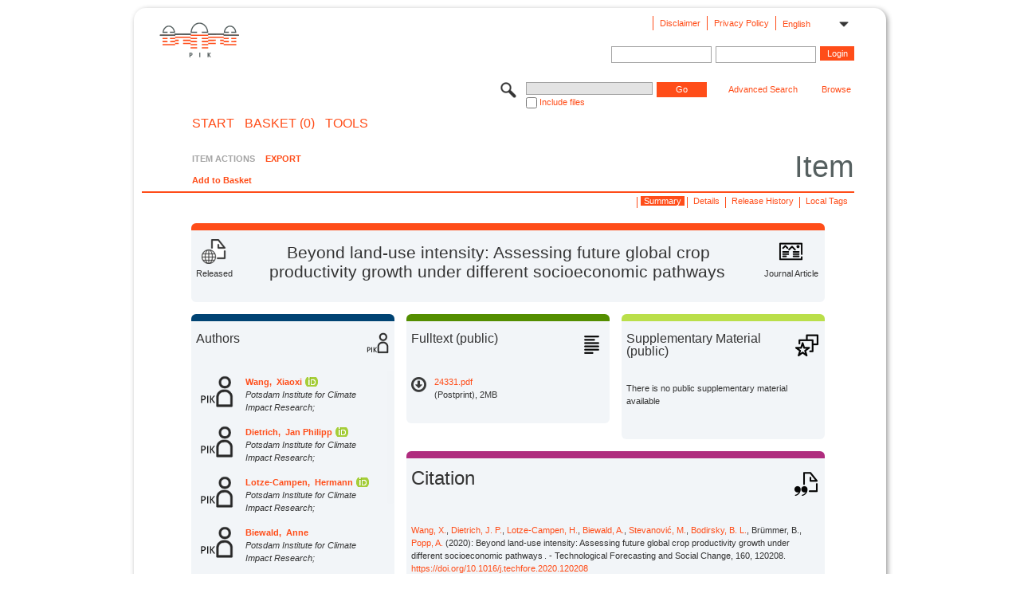

--- FILE ---
content_type: text/html;charset=UTF-8
request_url: https://publications.pik-potsdam.de/pubman/faces/ViewItemOverviewPage.jsp?itemId=item_24331
body_size: 48969
content:
<!DOCTYPE html>
<html xmlns="http://www.w3.org/1999/xhtml"><head id="j_idt2"><link type="text/css" rel="stylesheet" href="/pubman/faces/javax.faces.resource/theme.css?ln=primefaces-aristo" /><link type="text/css" rel="stylesheet" href="/pubman/faces/javax.faces.resource/font-awesome-4.7.0/css/font-awesome.min.css" /><link type="text/css" rel="stylesheet" href="/pubman/faces/javax.faces.resource/commonJavaScript/jquery/css/jquery-ui-1.10.4.min.css" /><script type="text/javascript" src="/pubman/faces/javax.faces.resource/jsf.js?ln=javax.faces"></script><script type="text/javascript">if(window.PrimeFaces){PrimeFaces.settings.locale='en_EN';}</script>
    <title>Beyond land-use intensity: Assessing future global crop productivity growth under different socioeconomic pathways 
 :: PIKpublic
    </title>
	<meta http-equiv="Content-Type" content="text/html; charset=utf-8" />
	<meta http-equiv="pragma" content="no-cache" />
	<meta http-equiv="cache-control" content="no-cache" />
	<meta http-equiv="expires" content="0" />
	<link href="/pubman/resources/cssFramework/main.css" type="text/css" rel="stylesheet" /><link href="/pubman/resources/cssFramework/themes/skin_PIK/styles/theme.css" type="text/css" rel="stylesheet"/><link rel="shortcut icon" type="image/png" href="/pubman/faces/javax.faces.resources/pubman_favicon_32_32.png"/>
	
	<style type="text/css">
		.headerLogo {background-image: none; height:4em; padding-top:2.5em}
	</style>
	<style type="text/css">
		.fa { line-height: inherit; margin-right: 0.454545em; color: #004465;}
	</style>
	
	<script type="text/javascript">var cookieVersion = "1.0";</script>
	
	<link rel="search" type="application/opensearchdescription+xml" title="Search for publications within PIKpublic production" href="https://publications.pik-potsdam.de/pubman/faces/search/OpenSearch.jsp" /><script type="text/javascript" src="/pubman/faces/javax.faces.resource/jquery/jquery.js?ln=primefaces&amp;v=6.0"></script><script type="text/javascript" src="/pubman/faces/javax.faces.resource/scripts.js"></script><script type="text/javascript" src="/pubman/faces/javax.faces.resource/commonJavaScript/eSciDoc_javascript.js"></script><script type="text/javascript" src="/pubman/faces/javax.faces.resource/commonJavaScript/componentJavaScript/eSciDoc_ext_paginator.js"></script><script type="text/javascript" src="/pubman/faces/javax.faces.resource/commonJavaScript/componentJavaScript/eSciDoc_selectbox.js"></script><script type="text/javascript" src="/pubman/faces/javax.faces.resource/commonJavaScript/componentJavaScript/eSciDoc_item_list.js"></script><script type="text/javascript" src="/pubman/faces/javax.faces.resource/commonJavaScript/componentJavaScript/eSciDoc_full_item.js"></script><script type="text/javascript" src="/pubman/faces/javax.faces.resource/commonJavaScript/componentJavaScript/eSciDoc_single_elements.js"></script><script type="text/javascript" src="/pubman/faces/javax.faces.resource/commonJavaScript/componentJavaScript/breadcrump.js"></script>
	
	<link href="/cone/js/jquery.suggest.css" rel="stylesheet" type="text/css" />
    <link rel="unapi-server" type="application/xml" title="unAPI" href="https://publications.pik-potsdam.de/rest/unapi" />
<meta xmlns="http://www.w3.org/1999/xhtml" name="citation_publication_date"
      content="2020" />
<meta xmlns="http://www.w3.org/1999/xhtml" name="citation_author"
      content="Wang, Xiaoxi" />
<meta xmlns="http://www.w3.org/1999/xhtml" name="citation_author_institution"
      content="Potsdam Institute for Climate Impact Research" />
<meta xmlns="http://www.w3.org/1999/xhtml" name="citation_author"
      content="Dietrich, Jan Philipp" />
<meta xmlns="http://www.w3.org/1999/xhtml" name="citation_author_institution"
      content="Potsdam Institute for Climate Impact Research" />
<meta xmlns="http://www.w3.org/1999/xhtml" name="citation_author"
      content="Lotze-Campen, Hermann" />
<meta xmlns="http://www.w3.org/1999/xhtml" name="citation_author_institution"
      content="Potsdam Institute for Climate Impact Research" />
<meta xmlns="http://www.w3.org/1999/xhtml" name="citation_author"
      content="Biewald, Anne" />
<meta xmlns="http://www.w3.org/1999/xhtml" name="citation_author_institution"
      content="Potsdam Institute for Climate Impact Research" />
<meta xmlns="http://www.w3.org/1999/xhtml" name="citation_author"
      content="Stevanović, Miodrag" />
<meta xmlns="http://www.w3.org/1999/xhtml" name="citation_author_institution"
      content="Potsdam Institute for Climate Impact Research" />
<meta xmlns="http://www.w3.org/1999/xhtml" name="citation_author"
      content="Bodirsky, Benjamin Leon" />
<meta xmlns="http://www.w3.org/1999/xhtml" name="citation_author_institution"
      content="Potsdam Institute for Climate Impact Research" />
<meta xmlns="http://www.w3.org/1999/xhtml" name="citation_author"
      content="Brümmer, Bernhard" />
<meta xmlns="http://www.w3.org/1999/xhtml" name="citation_author_institution"
      content="External Organizations" />
<meta xmlns="http://www.w3.org/1999/xhtml" name="citation_author"
      content="Popp, Alexander" />
<meta xmlns="http://www.w3.org/1999/xhtml" name="citation_author_institution"
      content="Potsdam Institute for Climate Impact Research" />
<meta xmlns="http://www.w3.org/1999/xhtml" name="citation_title"
      content="Beyond land-use intensity: Assessing future global crop productivity growth &#xA;under different socioeconomic pathways " />
<meta xmlns="http://www.w3.org/1999/xhtml" name="citation_doi"
      content="10.1016/j.techfore.2020.120208" />
<meta xmlns="http://www.w3.org/1999/xhtml" name="citation_journal_title"
      content="Technological Forecasting and Social Change" />
<meta xmlns="http://www.w3.org/1999/xhtml" name="citation_volume" content="160" />
<meta xmlns="http://www.w3.org/1999/xhtml" name="citation_issn" content="0040-1625" />
<meta xmlns="http://www.w3.org/1999/xhtml" name="citation_pdf_url"
      content="https://publications.pik-potsdam.de/pubman/item/item_24331_17/component/file_27222/24331.pdf" />
<meta xmlns="http://www.w3.org/1999/xhtml" name="DC.issued" content="2020" />
<meta xmlns="http://www.w3.org/1999/xhtml" name="DC.creator" content="Wang, Xiaoxi" />
<meta xmlns="http://www.w3.org/1999/xhtml" name="DC.creator"
      content="Dietrich, Jan Philipp" />
<meta xmlns="http://www.w3.org/1999/xhtml" name="DC.creator"
      content="Lotze-Campen, Hermann" />
<meta xmlns="http://www.w3.org/1999/xhtml" name="DC.creator" content="Biewald, Anne" />
<meta xmlns="http://www.w3.org/1999/xhtml" name="DC.creator"
      content="Stevanović, Miodrag" />
<meta xmlns="http://www.w3.org/1999/xhtml" name="DC.creator"
      content="Bodirsky, Benjamin Leon" />
<meta xmlns="http://www.w3.org/1999/xhtml" name="DC.creator"
      content="Brümmer, Bernhard" />
<meta xmlns="http://www.w3.org/1999/xhtml" name="DC.creator" content="Popp, Alexander" />
<meta xmlns="http://www.w3.org/1999/xhtml" name="DC.title"
      content="Beyond land-use intensity: Assessing future global crop productivity growth &#xA;under different socioeconomic pathways " />
<meta xmlns="http://www.w3.org/1999/xhtml" name="DC.identifier"
      content="https://doi.org/10.1016/j.techfore.2020.120208" />
<meta xmlns="http://www.w3.org/1999/xhtml" name="DC.relation.ispartof"
      content="Technological Forecasting and Social Change" />
<meta xmlns="http://www.w3.org/1999/xhtml" name="DC.citation.volume" content="160" />
<meta xmlns="http://www.w3.org/1999/xhtml" name="DC.identifier"
      content="urn:ISSN:0040-1625" />
<meta xmlns="http://www.w3.org/1999/xhtml" name="DC.identifier"
      content="https://publications.pik-potsdam.de/pubman/item/item_24331_17/component/file_27222/24331.pdf" />
    <meta name="description" content="Author: Wang, Xiaoxi et al.; Genre: Journal Article; Finally published : 2020; Open Access; Title: Beyond land-use intensity: Assessing future global crop productivity growth under different socioeconomic pathways &lt;br/&gt;" /><script type="text/javascript" src="/pubman/faces/javax.faces.resource/commonJavaScript/jquery/jquery-ui-1.10.4.min.js"></script>
	<!-- ACHTUNG: Mit untenstehenden Bibliotheken funktioniert der nanoScroller nicht !!!
	              Daher kann auch eSciDoc_full_item.js nicht auf die neue Syntax umgestellt werden!!!
	&lt;h:outputScript name="commonJavaScript/jquery/jquery-3.6.0.js" /&gt;
	&lt;h:outputScript name="commonJavaScript/jquery/jquery-migrate-3.3.2.js" /&gt;
	  -->
    <script src="/cone/js/jquery.suggest.js"></script><script type="text/javascript" src="/pubman/faces/javax.faces.resource/commonJavaScript/componentJavaScript/autoSuggestFunctions.js"></script>
    <style type="text/css">
        .dialogNoTitleBar .ui-dialog-titlebar {
            display: none;
        }

        .ui-dialog {
            background: #eee
        }
    </style>
    <script type="text/javascript">
        var currentDialog;
        var text = 'By continuing with the next step you authorize the Max Planck Digital Library to register a DataCite DOI (Digital Object Identifier) for this MPG.PuRe record. The DOI registration cannot be undone, therefore please use this function with care and only if you are aware of the consequences.<br/><br/>In particular you confirm with a DOI registration the scientific quality of the content and the fact that there has not been assigned any DOI to the publication before by the MPG or any other institution. Further details on this requirements can be found <a href="http://doi.mpdl.mpg.de/faq/#req" target="_new">here</a>.<br/><br/>You also agree that the MPG.PuRe URL and bibliographic metadata will be transferred to the German National Library of Science and Technology (TIB) in order to register the DOI name.';

        function showDialog() {
            currentDialog = $("<p>" + text + "</p>").dialog({
                dialogClass: "dialogNoTitleBar",
                modal: true,
                width: "auto",
                resizable: false,
                draggable: false,
                width: 500,
                buttons: [{
                        text: "Cancel",
                        click: function() {
                            $(this).dialog("close");
                        }
                    },
                    {
                        text: "create DOI",
                        click: function() {
                            $(".hiddenLnkExecuteAddDoi").click();
                            $(this).dialog("close");
                        }
                    }
                ],
                close: function(event, ui) {
                    $(this).dialog("destroy");
                }
            });
        }
    </script></head>

<body lang="en">
        <!-- The unAPI Identifier for this item --><abbr class='unapi-id' title='item_24331_17'></abbr>
        <div class="full wrapper"><input id="offset" type="hidden" name="offset" />
		<div class="full_area0 header clear">
			<!-- begin: header section (including meta menu, logo, searchMenu and main menu)-->
			<!-- import meta menu here --><div id="Header:metaMenuSkipLinkAnchor" class="full_area0 metaMenu">
		<!-- meta Menu starts here -->
<form id="Header:j_idt42" name="Header:j_idt42" method="post" action="/pubman/faces/ViewItemOverviewPage.jsp" enctype="application/x-www-form-urlencoded">
<input type="hidden" name="Header:j_idt42" value="Header:j_idt42" />
<span class="seperator"></span>
				<div class="medium_area0 endline selectContainer">
					<div class="medium_area0">
						<span class="medium_area0 selectionBox">English</span>
						<div class="min_imgArea selectboxIcon"> </div>
					</div><select id="Header:j_idt42:selSelectLocale" name="Header:j_idt42:selSelectLocale" class="medium_area0" size="1" title="Choose language." onchange="submit();">	<option value="en" selected="selected">English</option>
	<option value="de">Deutsch</option>
	<option value="ja">日本語</option>
</select>
				</div><span class="seperator"></span>

				<!-- Guide -->

				<!-- Privacy Policy --><a id="Header:j_idt42:lnkPrivacyPolicy" href="#" title="Privacy Policy" onclick="jsf.util.chain(this,event,'loadBlog(\'https://www.pik-potsdam.de/de/datenschutz\');return false','mojarra.jsfcljs(document.getElementById(\'Header:j_idt42\'),{\'Header:j_idt42:lnkPrivacyPolicy\':\'Header:j_idt42:lnkPrivacyPolicy\'},\'\')');return false" class="free_area0_p8 endline">Privacy Policy</a><span class="seperator"></span>

				<!-- Policy --><a id="Header:j_idt42:lnkPolicy" href="#" title="Policy&amp;Disclaimer." onclick="jsf.util.chain(this,event,'loadBlog(\'https://www.pik-potsdam.de/de/impressum\');return false','mojarra.jsfcljs(document.getElementById(\'Header:j_idt42\'),{\'Header:j_idt42:lnkPolicy\':\'Header:j_idt42:lnkPolicy\'},\'\')');return false" class="free_area0_p8 endline">Disclaimer</a><span class="seperator"></span>

				<!-- CurrentIp -->

				<!-- LogIn, LogOut --><div id="Header:j_idt42:login" style="clear:right; margin-top:0.37em"><span class="seperator"></span><input id="Header:j_idt42:lnkLogin" type="submit" name="Header:j_idt42:lnkLogin" value="Login" class="activeButton quickSearchBtn free_area0_p8 endline" /><input id="Header:j_idt42:inputUsername" type="text" name="Header:j_idt42:inputUsername" class="large_txtInput" />
					<!--
					&lt;p:watermark for="inputUsername" value="username"
						rendered="true" /&gt;
					--><span class="seperator"></span><input id="Header:j_idt42:inputSecretPassword" type="password" name="Header:j_idt42:inputSecretPassword" value="" class="large_txtInput" />
					<!--
					&lt;p:watermark for="inputSecretPassword" value="password"
						rendered="true" /&gt;
					--></div>

			<!-- meta Menu ends here --><input type="hidden" name="javax.faces.ViewState" id="j_id1:javax.faces.ViewState:0" value="G5e9/lQ2cHTUS9EkdZ7H399AsrVQGTbY81f1aPR5Bg1z3b6IJ2VjDcmT+E0YXSlDeoeRczjHeVNXAuy6IZ3qsB6GIHtfQvzdNKZGRsdWQwBgbg1XZz3X0CChKAzXKZfiFkMR+9IADUKLTQo8a0682yNnOPqIQkGwjGY24FcXcpPN1EL9+VvXbi/Ss5l6PtWElGDbKOeA3pnHmw+vOofrvVtzvixpWGnh6QGSh+3zzWcjYuQ6rPDB+YzKAOnPuGpVTM0eBWCJIASiqVrmwby/8mK7gvq+9fZwwPOM+qsiYCsn0NYYo5yairrYERYRSLlG2mLFnHZtaYtk0XxcG7wNc+QtxDBOSYK55roNoisKQQSLjsUWLxcCJIIu7UY7Yg/EcuxlrQAjwb8IY/[base64]/xDH4kQ5gISoGvGI7X5UR7K3VD7uaAXVHqSvYod2kDRj/vatTwErr3W5HoxC2UchkS511JvSq06rfhhRk5vqUC+MWRkmx097USBZLYwTlVw0kdYi6DAlQTTG7N/qyoX79sd7KOu5B/WmHdYGyir6HhA8W52K4sp21RxUrnEPRF9hcks8gQ0jBa4n7IcCiNQF4EiGTEJl5LcL4LSXZ5b5/ZARr8IytaPi2j1T13wgQK/WOApwcUsXSZttCcjLEHkXq4PzBOdE9TfD088gDdgZar9QGakAVERpWS5s+Z4cwnt+j44xUAGCtrVL1Nc7/LKMctXPXj2CiU+NKmdBCGa2VP+2qpFO1qJyOSfacR+oTqmNc4SPGatBsLDCFKQwDikbK3ELokogzI5PrCljMprUEsMYy8vphGQ43arr3QjmP3Uu189ex7Izlk21/XxjeC+/J56c8Kph3Igbj1JYkPGS2YgA7p5U57o/Hoz8Z/oBWtLHTbVAR5+wb50uHeoDCk71TMKpDQYx7UiLNpPKPhxtY4DzerIFKrLwJz61u/XdCFA7WzbUn/ChcvtvV40jUYk8k3bTffghTCrCzXapoZ7lBPbmJ2jYDlwsYQNNVSQTYrEEwuQWw9XlWqLe7yY890GKCh97B3eju8Z69lmF/9fqov39BsmfoiWVbavQC93bn3wXO1ebrp7O8JKcdryDPuGcYqaItPebVSOeuDZpjsc/J3xYX+3hf1VwV2/e1dOEAOY/aizhLLZ6XbrPXsrIloz3oIVbO3adc0OYwI5DtEj3I9bpYp3hMaYh8jRRSL/HGsHCFaHhAGGclyoDEdTaecJFv/arSZZPU5jUy64PGiV776SJcEwiiDXH/erZeG/4ZHJ/4nCPk2OOsXoAf55KHxta6/0lOALBYEpTjilOpOAr7Gr0hPHqfFmm7m0YAA4p3wg7Zr8HyJV3Yw+PFie1qekScx0XXzq5j0yb8tDbPb+rN8hifW59AAdNkkQdww6sNuwbwDhaCqMy7GGcF304vOX1nJWsmByDazPGzbSwQpK68ONXLv0T95O7zd0tlOlb2O5Oh/ZKqeQ4QZL7EOQc9+g/6KAIfMHuCUXJqza/W/foEzg4jTb2hVy+reYx1pUj5BqLkpgk3l20bzOB3DZoUflzqRsBqAwcY+7HJM32RQefdfW+jRy/3q51+xgLIc1Dl8IXcFtyxrQPbJIKt7NBIKKiZGKDnHW0tUQ97pd2O5QGwXnIqDKcUCssRy2Bp46Pur7GNSZIvL0zr4lV9miDgc=" autocomplete="off" />
</form></div>
			<div class="full_area0 LogoNSearch"><a id="Header:lnkStartPage" name="Header:lnkStartPage" href="/pubman/faces/HomePage.jsp" title="Go to PubMan Startpage."><img src="/pubman/resources/images/pik.svg" style="border:none;" class="tiny_marginLExcl headerLogo" /><span class="tiny_marginLExcl xDouble_area0 themePark "></span></a>
			<!-- import search here-->
	
	<div id="searchMenuSkipLinkAnchor" class="free_area0 searchMenu">
<form id="Header:j_idt75" name="Header:j_idt75" method="post" action="/pubman/faces/ViewItemOverviewPage.jsp" enctype="application/x-www-form-urlencoded">
<input type="hidden" name="Header:j_idt75" value="Header:j_idt75" />

			<span class="std_imgArea quickSearchIcon"> </span>
			<span class="xLarge_area0 quickSearchMenu"><input id="Header:j_idt75:quickSearchString" type="text" name="Header:j_idt75:quickSearchString" class="xLarge_txtInput quickSearchTextInput" title="The database is still under construction - please search for persons only by their family name." /><span class="xLarge_checkbox quickSearchCheckBoxMenu"><input id="Header:j_idt75:quickSearchCheckBox" type="checkbox" name="Header:j_idt75:quickSearchCheckBox" /><label for="Header:j_idt75:quickSearchCheckBox">Include files</label></span>
			</span><input id="Header:j_idt75:btnQuickSearchStart" type="submit" name="Header:j_idt75:btnQuickSearchStart" value="Go" title="Start Search." class="small_txtBtn activeButton quickSearchBtn" />
			<span class="free_area0"><a id="Header:j_idt75:lnkAdvancedSearch" name="Header:j_idt75:lnkAdvancedSearch" href="/pubman/faces/AdvancedSearchPage.jsp" title="Extended search capabilities for released items" class="free_area0_p3 advancedSearchMenu tiny_marginLExcl">Advanced Search</a><a id="Header:j_idt75:lnkBrowseBy" href="#" title="Browse by organizations and further categories" onclick="mojarra.jsfcljs(document.getElementById('Header:j_idt75'),{'Header:j_idt75:lnkBrowseBy':'Header:j_idt75:lnkBrowseBy'},'');return false" class="free_area0_p3 organisationSearchMenu tiny_marginLExcl endline">Browse</a>
			</span><input type="hidden" name="javax.faces.ViewState" id="j_id1:javax.faces.ViewState:1" value="BS322ZdFoeGNxt0bn07jyTwiKT6QaPlrFWKla6IChs8nWEGQ4EXc3bfp2ba7mpbePDyNA2VfNkZnHrhix3O5rTRo8QCjBomrCpQ7uVa02LIeyfIse2pD6MjgZbKYPj+IKu/BL/i83FyLcw+EBPTG7Xofz1dYWpc3BhdJWlCcnJYkZWl9FOuTHM7eCqOQE//QqYA0aHan2XnHaplrvTN5E/9AE+Id7dgs0HVc36Jw3jucKNndBOPY/p1aIJ2PevZ4CgYeM8lTr9QUxWLJjI0Xzkg9LZ/LqZKWEWOljGgHCbGb7ZS7w2GhSm94U+KUu44a7e27cFwtSMN03YkFfNka/RgxIfL8gxTmEHcUdAa2rg/FAVWJakkiLu94a2DTkiSF+VO20kuSfa24mzUQj+lM9tUWzq+4Aj7U85MP0G1ugGJweBs5tgs4IVBiUJFoIJf/YoGK9HDV5yMCdHdUdeReVe+wGVQK9CGCH0u3mjhKdM8GtGhh25oI+jJdxE2SYWPG7Ey5MLou6hbcX/nksE9i+AykhwEbG00i9jP9PkTWsak/RBmGzOFzht0PtuY5kINTMRWU2aWeo+/pxkDM+5eWFHHDcUKqs25FbKJzfIabyVnTrUbKzE7P5IahKqc3Pf9C9noLkgeIaDi2ttqfEwuSgOedGK/j2ee2Xr5zwK+yUtYwR/eDLBeOGsFRGEbls+0lVWJaQOqHjYnbZqLvjeiRa8XelScms4brS9v4FwmXViJtVm8v5ggdeEAgeOUzJqJ3Bs0r1YSlAdGMUa7hFdFktPPIuKfeIOsnWXBoNSW1r9ECfFwteYsdj4tvoDhxgNQ2kuUJ/i5jDGP1uYM3tjq1lBI3W3vIAFyoa9KAQ+qKNUl4dbxeW8Lg5/WcvbRiBXAMA9o9pLY0AUPMOaCuK6roz3/c2cNj6CiMf02zVxws8mKS7Q9M3ZqvrBCbZLWPV0tk6vPTSvweWNR0FrwMWMKbYdeu1TDkNo7JHnlgxQwOLCTsGQjMoj5rEHM0YY+2B0zZd5NXbkxRVkySYwryed9Z7osnGGXMPQFTiugv/lc4ue2R++7/puYhQqgNvUADm6k7Kf7pQhzaNa8jWYgWwsDfj7pPhnczApPqsIYC4hHOJvyafp5rf6q/qLGbkV6PpLfqiUKsPMpnTSqB01xm4duQtpSUeA9ImsER7SZMPlxzT5Fo1GFKrG+nxg9cmYUsDy2aczqfpDNL/kbABV1QF693VtuqgAg+KTq5JQRzotFPD68olYBEaI9oSu27rZUKUkeiHX1YFehPY/ZyLd7qnu5Heo+AzP8weBWSES8vt+uo++emjj/nWboVe6Ca9FGfmdydQvWpNEHkg9H6ODp34+xR5zmozVvQjH46Nl5U3Hyv6yOZMLxG+9OcpMj0bakviUX+zi0qvpYkO9hoeLL377uu6myYTDXmgXYRbqdIeN0pFFiJEKrz/k+GZ2NcDPKeEurafay5V2bLEiM3tRoiAauHpSmTgp37BDk+/APm3UIH6P/dPHFsj/3y9f/[base64]/6e7K1Q4nXT5hKJYChcTPm2V6VF/kTE20xUa0Z2X1uC//6g7iqlGBL5nCuvcRbyBpAKmQJoh0sgGQQpOlI/oX3rJU2vf/pdajlglZBkab+2FXa/1kgVPYin9CmELT2M21HmMg90HEkJa36xo0Tns=" autocomplete="off" />
</form>
	</div>
			</div>
		</div>
		<!-- import main menu here -->
	
	<div id="mainMenuSkipLinkAnchor" class="full_area0 mainMenu"><a id="Header:lnkHome" name="Header:lnkHome" href="/pubman/faces/HomePage.jsp" title="Go to PubMan Startpage." class="free_area0">START</a>
		<!--  start should replace the following later -->
		<!--  stop should replace the following later --><a id="Header:lnkCartItems" name="Header:lnkCartItems" href="/pubman/faces/CartItemsPage.jsp" title="Go to Basket" class="free_area0">BASKET  (0)</a><a id="Header:lnkTools" name="Header:lnkTools" href="/pubman/faces/ToolsPage.jsp" title="Go to Tools Overview" class="free_area0">Tools</a>
	</div>
<form id="form1" name="form1" method="post" action="/pubman/faces/ViewItemOverviewPage.jsp" enctype="application/x-www-form-urlencoded">
<input type="hidden" name="form1" value="form1" />

                <div id="content" class="full_area0 clear">
                    <!-- begin: content section (including elements that visualy belong to the header (breadcrumb, headline, subheader and content menu)) -->
                    <div class="clear">
                        <div class="headerSection">
		<div class="clear breadcrumb">
			<!-- Breadcrumb starts here -->
			<ol>
				<li></li>
			</ol>
			<!-- Breadcrumb ends here -->
		</div>
                            <div id="contentSkipLinkAnchor" class="clear headLine">
                                <!-- Headline starts here -->
                                <h1>Item
                                </h1>
                                <!-- Headline ends here -->
                            </div>
                        </div>
                        <div class="small_marginLIncl subHeaderSection">
                            <!-- content menu starts here --><div class="contentMenu">
                                <!-- content menu upper line starts here -->
                                <div class="free_area0 sub"><span class="free_area0">ITEM ACTIONS</span><span class="seperator void"></span><a id="form1:lnkLinkForExportView" name="form1:lnkLinkForExportView" href="ViewItemFullPage.jsp?itemId=item_24331_17&amp;view=EXPORT" class="free_area0">EXPORT</a>
                                </div>
                                <!-- content menu upper line ends here -->
                                <!-- content menu lower line (actions) starts here --><div class="free_area0 sub action"><a id="form1:lnkAddToBasket" href="#" onclick="jsf.util.chain(this,event,'fullItemReloadAjax();','mojarra.jsfcljs(document.getElementById(\'form1\'),{\'form1:lnkAddToBasket\':\'form1:lnkAddToBasket\'},\'\')');return false">Add to Basket</a>
                                    <!-- hidden Button for executing the addDoi command, after the jquery dialog has been confirmed --><a id="form1:lnkExecuteAddDoi" href="#" style="display:none;" onclick="jsf.util.chain(this,event,'fullItemReloadAjax();','mojarra.jsfcljs(document.getElementById(\'form1\'),{\'form1:lnkExecuteAddDoi\':\'form1:lnkExecuteAddDoi\'},\'\')');return false" class="hiddenLnkExecuteAddDoi">#</a></div>
                                <!-- content menu lower line (actions) ends here -->
                                <!-- content menu lower line (export) starts here --></div>
                            <!-- content menu ends here -->
                            <!-- Subheadline starts here -->
                            <!-- Subheadline ends here -->
                            <!-- JSF messages -->
                            <div class="subHeader">
                            </div>
                            <!-- Subheadline ends here -->
                        </div>
                    </div><div class="full_area0">
                        <div class="full_area0 fullItem">
                            <!-- Item control information starts here -->
                            <div class="full_area0 fullItemControls">
                                <span class="full_area0_p5"> <b class="free_area0 small_marginLExcl">  </b><span class="seperator"></span><a id="form1:lnkViewLocalTagsPage" name="form1:lnkViewLocalTagsPage" href="/pubman/faces/ViewLocalTagsPage.jsp" class="free_area0">Local Tags</a><span class="seperator"></span><a id="form1:lnkViewItemFull_btnItemVersions" href="#" onclick="mojarra.jsfcljs(document.getElementById('form1'),{'form1:lnkViewItemFull_btnItemVersions':'form1:lnkViewItemFull_btnItemVersions'},'');return false" class="free_area0">Release History</a><span class="seperator"></span><a id="form1:lnkViewItemPage" name="form1:lnkViewItemPage" href="https://publications.pik-potsdam.de/pubman/faces/ViewItemFullPage.jsp?itemId=item_24331_17" class="free_area0">Details</a><span class="seperator"></span><a id="form1:lnkViewItemOverviewPage" name="form1:lnkViewItemOverviewPage" href="#contentSkipLinkAnchor" class="free_area0 actual">Summary</a><span class="seperator"></span>
								</span>
                            </div>
                            <!-- Item control information ends here -->
                            <!-- Paginator starts here --><span class="full_area0 pageBrowserItem"><span class="paginatorPanel"></span></span>
                            <!-- Paginator ends here -->
                            <!-- ItemView starts here --><div class="full_area0">
	
	<!-- Title tile --><div class="filled_area0 tiny_marginRExcl small_marginLExcl tile_category borderDarkTurquoise"><div class="filled_area0_p6">
			<!-- Status icon and label --><span class="status_group tiny_marginRExcl">
				<!-- transparent src image needed for correct illustration in IE -->
				<img class="big_imgBtn statusIcon releasedItem" src="../resources/images/overviewPage/1x1transparent.gif" />
				<br />Released</span>
			<!-- Genre(-group) icon and label --><span class="genre_group tiny_marginLExcl"><img src="../resources/images/overviewPage/article_31.png" class="big_imgBtn" />
				<br />Journal Article</span>
			<!-- Publication title -->
			<h4 class="tile_publication_title">Beyond land-use intensity: Assessing future global crop productivity growth under different socioeconomic pathways 

			</h4></div></div><div class="huge_area0 xTiny_marginRExcl small_marginLExcl" style="overflow:visible;">

	<!-- Authors tile --><div class="huge_area0 tile_category borderDarkBlue">
		<!-- Authors tile title and icon --><div class="huge_area0_p6">
			<h5 class="tile_title">
				<img src="../resources/images/overviewPage/PIK_authors_31.png" class="big_imgBtn" align="right" />Authors
			</h5></div>
		<!-- If no MPG authors available show message -->
		<!-- If no OpenSource authors available show message -->
		<!-- Iterator for MPG Authors -->
		<!-- Iterator for OpenSource Authors --><div class="huge_area0_p0 nano" style="max-height:300px;"><div class="free_area0_p6 content">
					<div>
						<!-- Hidden ID (used to replace image with CoNE image if available [see JavaScript]) --><span class="mpgAuthorId noDisplay">/persons/resource/xiaoxi.wang</span>
						<!-- specific --><span class="image">
							<!-- Standard image for Authors with CoNE link --><a href="https://publications.pik-potsdam.de/cone/persons/resource/xiaoxi.wang" rel="noreferrer noopener" target="_blank">
								<img src="../resources/images/overviewPage/PIK_authors_64.png" class="large_imgImg xTiny_marginRExcl" align="left" /></a>
							<!-- Standard image for Authors without CoNE link --></span>
						<!-- Author textual information -->
						<p class="xLarge_area0 xTiny_marginLExcl">
							<!-- Author name with CoNE link --><span class="author_name"><a href="https://publications.pik-potsdam.de/cone/persons/resource/xiaoxi.wang" rel="noreferrer noopener" target="_blank">Wang, 
								Xiaoxi</a></span>
							<!-- Author name without CoNE link --><a href="https://orcid.org/0000-0003-2678-9217" rel="noreferrer noopener" target="_blank" class="orcidCard">      </a>
							<!-- Iterator for the authors organizations (linked in the publication) --><span class="author_organization">
									<br />Potsdam Institute for Climate Impact Research;</span>
						</p>
					</div>
					<div>
						<!-- Hidden ID (used to replace image with CoNE image if available [see JavaScript]) --><span class="mpgAuthorId noDisplay">/persons/resource/Jan.Dietrich</span>
						<!-- specific --><span class="image">
							<!-- Standard image for Authors with CoNE link --><a href="https://publications.pik-potsdam.de/cone/persons/resource/Jan.Dietrich" rel="noreferrer noopener" target="_blank">
								<img src="../resources/images/overviewPage/PIK_authors_64.png" class="large_imgImg xTiny_marginRExcl" align="left" /></a>
							<!-- Standard image for Authors without CoNE link --></span>
						<!-- Author textual information -->
						<p class="xLarge_area0 xTiny_marginLExcl">
							<!-- Author name with CoNE link --><span class="author_name"><a href="https://publications.pik-potsdam.de/cone/persons/resource/Jan.Dietrich" rel="noreferrer noopener" target="_blank">Dietrich, 
								Jan Philipp</a></span>
							<!-- Author name without CoNE link --><a href="https://orcid.org/0000-0002-4309-6431" rel="noreferrer noopener" target="_blank" class="orcidCard">      </a>
							<!-- Iterator for the authors organizations (linked in the publication) --><span class="author_organization">
									<br />Potsdam Institute for Climate Impact Research;</span>
						</p>
					</div>
					<div>
						<!-- Hidden ID (used to replace image with CoNE image if available [see JavaScript]) --><span class="mpgAuthorId noDisplay">/persons/resource/Lotze-Campen</span>
						<!-- specific --><span class="image">
							<!-- Standard image for Authors with CoNE link --><a href="https://publications.pik-potsdam.de/cone/persons/resource/Lotze-Campen" rel="noreferrer noopener" target="_blank">
								<img src="../resources/images/overviewPage/PIK_authors_64.png" class="large_imgImg xTiny_marginRExcl" align="left" /></a>
							<!-- Standard image for Authors without CoNE link --></span>
						<!-- Author textual information -->
						<p class="xLarge_area0 xTiny_marginLExcl">
							<!-- Author name with CoNE link --><span class="author_name"><a href="https://publications.pik-potsdam.de/cone/persons/resource/Lotze-Campen" rel="noreferrer noopener" target="_blank">Lotze-Campen, 
								Hermann</a></span>
							<!-- Author name without CoNE link --><a href="https://orcid.org/0000-0002-0003-5508" rel="noreferrer noopener" target="_blank" class="orcidCard">      </a>
							<!-- Iterator for the authors organizations (linked in the publication) --><span class="author_organization">
									<br />Potsdam Institute for Climate Impact Research;</span>
						</p>
					</div>
					<div>
						<!-- Hidden ID (used to replace image with CoNE image if available [see JavaScript]) --><span class="mpgAuthorId noDisplay">/persons/resource/anne.biewald</span>
						<!-- specific --><span class="image">
							<!-- Standard image for Authors with CoNE link --><a href="https://publications.pik-potsdam.de/cone/persons/resource/anne.biewald" rel="noreferrer noopener" target="_blank">
								<img src="../resources/images/overviewPage/PIK_authors_64.png" class="large_imgImg xTiny_marginRExcl" align="left" /></a>
							<!-- Standard image for Authors without CoNE link --></span>
						<!-- Author textual information -->
						<p class="xLarge_area0 xTiny_marginLExcl">
							<!-- Author name with CoNE link --><span class="author_name"><a href="https://publications.pik-potsdam.de/cone/persons/resource/anne.biewald" rel="noreferrer noopener" target="_blank">Biewald, 
								Anne</a></span>
							<!-- Author name without CoNE link -->
							<!-- Iterator for the authors organizations (linked in the publication) --><span class="author_organization">
									<br />Potsdam Institute for Climate Impact Research;</span>
						</p>
					</div>
					<div>
						<!-- Hidden ID (used to replace image with CoNE image if available [see JavaScript]) --><span class="mpgAuthorId noDisplay">/persons/resource/stevanovic</span>
						<!-- specific --><span class="image">
							<!-- Standard image for Authors with CoNE link --><a href="https://publications.pik-potsdam.de/cone/persons/resource/stevanovic" rel="noreferrer noopener" target="_blank">
								<img src="../resources/images/overviewPage/PIK_authors_64.png" class="large_imgImg xTiny_marginRExcl" align="left" /></a>
							<!-- Standard image for Authors without CoNE link --></span>
						<!-- Author textual information -->
						<p class="xLarge_area0 xTiny_marginLExcl">
							<!-- Author name with CoNE link --><span class="author_name"><a href="https://publications.pik-potsdam.de/cone/persons/resource/stevanovic" rel="noreferrer noopener" target="_blank">Stevanović, 
								Miodrag</a></span>
							<!-- Author name without CoNE link --><a href="https://orcid.org/0000-0003-1799-186X" rel="noreferrer noopener" target="_blank" class="orcidCard">      </a>
							<!-- Iterator for the authors organizations (linked in the publication) --><span class="author_organization">
									<br />Potsdam Institute for Climate Impact Research;</span>
						</p>
					</div>
					<div>
						<!-- Hidden ID (used to replace image with CoNE image if available [see JavaScript]) --><span class="mpgAuthorId noDisplay">/persons/resource/Bodirsky</span>
						<!-- specific --><span class="image">
							<!-- Standard image for Authors with CoNE link --><a href="https://publications.pik-potsdam.de/cone/persons/resource/Bodirsky" rel="noreferrer noopener" target="_blank">
								<img src="../resources/images/overviewPage/PIK_authors_64.png" class="large_imgImg xTiny_marginRExcl" align="left" /></a>
							<!-- Standard image for Authors without CoNE link --></span>
						<!-- Author textual information -->
						<p class="xLarge_area0 xTiny_marginLExcl">
							<!-- Author name with CoNE link --><span class="author_name"><a href="https://publications.pik-potsdam.de/cone/persons/resource/Bodirsky" rel="noreferrer noopener" target="_blank">Bodirsky, 
								Benjamin Leon</a></span>
							<!-- Author name without CoNE link --><a href="https://orcid.org/0000-0002-8242-6712" rel="noreferrer noopener" target="_blank" class="orcidCard">      </a>
							<!-- Iterator for the authors organizations (linked in the publication) --><span class="author_organization">
									<br />Potsdam Institute for Climate Impact Research;</span>
						</p>
					</div>
					<div>
						<!-- Hidden ID (used to replace image with CoNE image if available [see JavaScript]) -->
						<!-- specific --><span class="image">
							<!-- Standard image for Authors with CoNE link -->
							<!-- Standard image for Authors without CoNE link -->
								<img src="../resources/images/overviewPage/ANY_authors_64.png" class="large_imgImg xTiny_marginRExcl" align="left" /></span>
						<!-- Author textual information -->
						<p class="xLarge_area0 xTiny_marginLExcl">
							<!-- Author name with CoNE link -->
							<!-- Author name without CoNE link --><span class="author_name">Brümmer, 
								Bernhard</span>
							<!-- Iterator for the authors organizations (linked in the publication) --><span class="author_organization">
									<br />External Organizations;</span>
						</p>
					</div>
					<div>
						<!-- Hidden ID (used to replace image with CoNE image if available [see JavaScript]) --><span class="mpgAuthorId noDisplay">/persons/resource/Alexander.Popp</span>
						<!-- specific --><span class="image">
							<!-- Standard image for Authors with CoNE link --><a href="https://publications.pik-potsdam.de/cone/persons/resource/Alexander.Popp" rel="noreferrer noopener" target="_blank">
								<img src="../resources/images/overviewPage/PIK_authors_64.png" class="large_imgImg xTiny_marginRExcl" align="left" /></a>
							<!-- Standard image for Authors without CoNE link --></span>
						<!-- Author textual information -->
						<p class="xLarge_area0 xTiny_marginLExcl">
							<!-- Author name with CoNE link --><span class="author_name"><a href="https://publications.pik-potsdam.de/cone/persons/resource/Alexander.Popp" rel="noreferrer noopener" target="_blank">Popp, 
								Alexander</a></span>
							<!-- Author name without CoNE link --><a href="https://orcid.org/0000-0001-9500-1986" rel="noreferrer noopener" target="_blank" class="orcidCard">      </a>
							<!-- Iterator for the authors organizations (linked in the publication) --><span class="author_organization">
									<br />Potsdam Institute for Climate Impact Research;</span>
						</p>
					</div></div></div></div>

	<!-- External resource tile --><div class="huge_area0 tile_category borderRed">
		<!-- External resource title and icon --><div class="huge_area0_p6">
			<h5 class="tile_title">
				<img src="../resources/images/overviewPage/external_Ressources_31.png" class="big_imgBtn" align="right" />External Resource
			</h5></div>
		<!-- If no external resources are available show message --><div class="huge_area0_p6">No external resources are shared</div>
		<!-- Iterator for external resources --><div class="huge_area0_p0 nano" style="max-height:300px;min-height:62px;"><div class="free_area0_p6 content"></div></div></div>
	
	<!-- Fulltext tile --><div class="huge_area0 tile_category borderDarkGreen xTiny_marginRExcl">
		<!-- Fulltext title and icon --><div class="huge_area0_p6">
			<h5 class="tile_title">
				<img src="../resources/images/overviewPage/fulltext_31.png" class="big_imgBtn" align="right" />Fulltext (restricted access)
			</h5></div>
		<!-- If no fulltexts are available show message --><div class="huge_area0_p6">There are currently no full texts shared for your IP range.</div>
		<!-- Iterator for publicly accessible fulltexts (not only any-fulltext, but also postprint/preprint/publisher-version) --><div class="huge_area0_p0 nano" style="max-height:350px;"><div class="free_area0_p6 content"></div></div></div></div><div class="third_area0">

	<!-- Fulltext tile --><div class="huge_area0 tile_category borderDarkGreen xTiny_marginRExcl">
		<!-- Fulltext title and icon --><div class="huge_area0_p6">
			<h5 class="tile_title">
				<img src="../resources/images/overviewPage/fulltext_31.png" class="big_imgBtn" align="right" />Fulltext (public)
			</h5></div>
		<!-- If no fulltexts are available show message -->
		<!-- Iterator for publicly accessible fulltexts (not only any-fulltext, but also postprint/preprint/publisher-version) --><div class="huge_area0_p0 nano" style="max-height:350px;"><div class="free_area0_p6 content">
					<div><span style="display:grid"><a id="form1:j_idt414:0:lnkIconShowComponent" name="form1:j_idt414:0:lnkIconShowComponent" href="https://publications.pik-potsdam.de/pubman/item/item_24331_17/component/file_27222/24331.pdf" rel="noreferrer noopener" style="float:left;font-size:200%;line-height:100%;color:#000000;" target="_blank">
								<i class="fa fa-arrow-circle-o-down" style="color: #3a3b3b;"></i></a>
							<!--
							&lt;h:panelGroup id="imgFileGroupOpenAccessUnknown"
								rendered="true"&gt;
								&lt;img src="../resources/images/open_access_not_specified_31.png"
										 class="large_imgImg xTiny_marginRExcl" align="left" title="Open Access status unknown" /&gt;
							&lt;/h:panelGroup&gt;
							-->
							<p class="double_area0 grid-item-3">
								<!-- Link (show or download) to the file --><a id="form1:j_idt414:0:lnkShowComponent" name="form1:j_idt414:0:lnkShowComponent" href="https://publications.pik-potsdam.de/pubman/item/item_24331_17/component/file_27222/24331.pdf" rel="noreferrer noopener" target="_blank"><span title="24331.pdf">24331.pdf</span></a>
								<!-- Link for fulltext searchhits with open pdf params-->
								<!-- Text if publication is withdrawn -->
								<br />
								<!-- Content category and file size --> (Postprint), 2MB
							</p></span>
					</div></div></div></div>
	
	<!-- Supplementary Material tile --><div class="huge_area0 tile_category borderYellow">
		<!-- Supplementary Material title and icon --><div class="huge_area0_p6">
			<h5 class="tile_title">
				<img src="../resources/images/overviewPage/supplementary_material_31.png" class="big_imgBtn" align="right" />Supplementary Material (public)
			</h5></div>
		<!-- If no supplementary material is available show message --><div class="free_area0_p6">There is no public supplementary material available</div>
		<!-- Iterator for publicly accessible supplementary material --><div class="huge_area0_p0 nano" style="max-height:300px;"><div class="free_area0_p6 content"></div></div></div>
	
	<!-- Citation tile --><div class="third_area0 tile_category borderOrange">
		<!-- Citation title and icon --><div class="third_area0_p6">
			<h5 class="tile_citation_title">
				<img src="../resources/images/overviewPage/citation_31.png" class="big_imgBtn" align="right" />Citation
			</h5></div>
		<!-- Citation text and PID --><div class="third_area0_p6">
			<!-- Citation -->
      <div class="Pubman">
         <p><a href="https://publications.pik-potsdam.de/cone/persons/resource/xiaoxi.wang" target="_blank">Wang, X.</a>, <a href="https://publications.pik-potsdam.de/cone/persons/resource/Jan.Dietrich"
            target="_blank">Dietrich, J. P.</a>, <a href="https://publications.pik-potsdam.de/cone/persons/resource/Lotze-Campen" target="_blank">Lotze-Campen,
            H.</a>, <a href="https://publications.pik-potsdam.de/cone/persons/resource/anne.biewald" target="_blank">Biewald, A.</a>,
            <a href="https://publications.pik-potsdam.de/cone/persons/resource/stevanovic" target="_blank">Stevanović, M.</a>, <a href="https://publications.pik-potsdam.de/cone/persons/resource/Bodirsky"
            target="_blank">Bodirsky, B. L.</a>, Brümmer, B., <a href="https://publications.pik-potsdam.de/cone/persons/resource/Alexander.Popp"
            target="_blank">Popp, A.</a> (2020): Beyond land-use intensity: Assessing future global crop productivity growth under different
            socioeconomic pathways . - Technological Forecasting and Social Change, 160, 120208.<br/><a href="https://doi.org/10.1016/j.techfore.2020.120208"
            target="_blank">https://doi.org/10.1016/j.techfore.2020.120208</a>
         </p>
      </div>
   
			<br />
			<!-- PID --><span id="form1:txtCitationUrlItemPid">Cite as: </span><a id="form1:lnkCitationURLItemPid" name="form1:lnkCitationURLItemPid" href="https://publications.pik-potsdam.de/pubman/item/item_24331" title="Always points to the most recent version of this publication, which is accessible with your user rights. Depending on the status of the actual version you may directed to different versions.">https://publications.pik-potsdam.de/pubman/item/item_24331</a>
			<!-- URL if PID is deactivated --></div></div>
	
	<!-- Abstract Tile --><div class="third_area0 tile_category borderBrown">
		<!-- Abstract title and image --><div class="third_area0_p6">
			<h5 class="tile_title">
				<img src="../resources/images/overviewPage/abstract_31.png" class="big_imgBtn" align="right" />Abstract
			</h5></div>
		<!-- If no abstracts are available show message-->
		<!-- Iterator for abstracts --><div class="third_area0_p6">Productivity growth is essential to meet the increasing global agricultural demand in the future, driven by the growing world population and income. This study develops a hybrid approach to assess future global crop productivity in a holistic way using different productivity measures and improves the understanding of productivity implications of socioeconomic factors by contrasting different shared socioeconomic pathway assumptions. The results show that the global productivity is likely to continue to grow, whereas the productivity growth varies pronouncedly among different future socioeconomic conditions. The fast growth of total factor and partial factor productivity can be reached when slow population growth and high economic growth entail moderate food demand and low investment risks. In contrast, high population growth and low economic growth could lead to relatively high land-use intensity due to the extreme pressure on agricultural production, however, associated with low total factor productivity growth. The model results indicate that the ratio of the total factor productivity growth to cropland expansion has significant impacts on food prices, with increasing prices when cropland increases faster than productivity, and vice versa. Investing in productivity improvement appears to be an effective means of ensuring food availability and sparing cropland, which can contribute to the achievement of sustainable development goals.</div></div></div></div>
                            <!-- ItemView ends here -->
                        </div></div>
                    <!-- end: content section -->
                </div><input type="hidden" name="javax.faces.ViewState" id="j_id1:javax.faces.ViewState:2" value="yZ0bIkkiBAScXHIkSWaC1TpVo6WnVK9VSZoEmeDJEIdmaMPSJYILugxSnmC3mA8yS+RCDyVK8AF8v1ITDFE1mXm2dn/vdaeCIhkDMr+C1L/wuOfYBdqHAJb3FSUmmJXbeYqy8g4UPJ/kX1ydST6RBQ7r+IYR44YR7r93FA5dyVEWN9Wa1Z9h9OuNuqOHg3w0Bd2aEELW6WbUJB4hbkIREf6qpMJCQN6Xe7eJUwKAZnuaTHErForyQQmZh5Rv+XI+t36OX/SgKkkwGErqHGrRCRgxg9q3/s3vZqjk2vB6cfOEI9BlYEygapNtUbvQ0Pz1WuhGSOVChtpUuZfMK+rGqEmo6i/XbOm8dmfZ39Ep5VzfII88/zsmAVuKdYI4f7WMr+hJed1WumKfpjs5rXcLt+3GhyhRxYojf0cIZJFFWDIrlv73ySpLUvChhq3iW6EJS445el0bxmsIfsxGPTJFb9QM6hNVADuHtOb4xIT12Ce93HBU/x1X1UF+3RmLMEDiq/9rg+iQK+CeEAyFf8tt0OR++qeiI16TwF2iFqqfSwC4zpz6D4PmZqs3Sl3GXcnE5+5IWwk5mNRhTXnkpCO1N5wfpD6lyVhwDe4z5DCkD6ScmDJc8Jqt2m5Y93fDt4YYYhlSpddXvwut6j9bwMIUnOp/WbkeKIOBUk3vf0uA8igQN26/cx3aE1OX6Ik/8Ml1VSNBfBlnTwVauZu4jsv1BxIBjP4+ucexGGxECEnQkqAe29WLdOjTCN6w7Eaf+Mc7Syz/C1pX+DqV+b97B3VdjcdOipiEdiZd87ouxcNKfk0gvVpfPIYXiMQnSbYKMMuLd8l2Gc8eVwE4lZNr/fGquSjUyrfdhxUSPWbIxQi7D6W9HfA2Ebu1hLFZ/IDHqzYLsEygQfOsYIkv3qOJTEvi7FjDRALwyBAVAKfQRN1DZJR1TB39cdC8O0fXGTbbRIjOL4bca5+9g8tjWao2AuwdpFnDm4dXwSHPUJXsUQPH2f3qcChdztnESi30PUTptuUJeiE0pFSlyScLw6jGKEnOwelvEYjSQ9yitfb7YHD11zqssG8y3//b8HMMWDU5ZRBNHDByTmklM+X4T1F3scrJ825MkvFpxsb3DaGBhbml8AE3nwSS1ADJmQJRbz5uJKDzE59MTAsPhUEMG05YoSL/Nb/7iCX+MgT1Hp2VoJkiqsG+R6/36lfMO1Q0GHuTxHtAc+7l0bA++QhE/wVKar7GLfbJ4shQY753rr+Ud5GinqEkVp0Ka17hPHQ1y4hk897Qoarcvfh5rJZ5A6pCRSs66VeMGexmsM1H6e5er4ge/[base64]/0U5aFchuAnf4yyT1dii9Mh2bOwbrnZ6BPag0psGloA7QlsS4/wNFSPKVzSmlK3R2T3mhBXJZQ5v9/zyO9GGMU7fosdtgPPGw3qej/RkSY/QJP186i3LDKD/UriZvxuo40TZaNr3AqPfF3fh0WHGCcYWhJm+AoMua9weXzNNgtf2LvP4KqeeWJgZUkxQ5Yk41QkmTSiE6gAY192GN41ibcv9bffXw7Yz8nGOJsTDdVe2Oh4/T1dLEb8HLDyO/TMBsfJOVonh7dmBRlLvWH+gYsv26yHsVLHq0qET9Mes7wshC29Eonz7pe1bxUOEDacPBN4qnL3KohhdkBzg=" autocomplete="off" />
</form>
        </div>

		<div class="footer">

			<div class="full_area0">
				 
				
			</div>
		</div>

		<script type="text/javascript">
	        var suggestConeUrl = "https://publications.pik-potsdam.de/cone/";

		    var citationStyleSuggestBaseURL = '$1?format=json';
    		var citationStyleSuggestURL = suggestConeUrl + 'citation-styles/query';

			$(document).ready(function() {
				startNanoScrollerWhenLoaded();

				// Try to replace standard author images with CoNE-images
				replaceAuthorImage();
				checkUpdateCslUi();
			});

			// NanoScroller
			var counter = 0;
			var startNanoScrollerTimeout;

			// Add NanoScroller (Scrollbar only visible when hovering the marked div)
			function startNanoScrollerWhenLoaded() {
				clearTimeout(startNanoScrollerTimeout);
				switch (typeof $.fn.nanoScroller) {
					case 'function':
						var nanoDiv = $(".nano");
						nanoDiv.nanoScroller();
						break;
					default:
						counter++;
						if (counter < 10) {
							startNanoScrollerTimeout = setTimeout(startNanoScrollerWhenLoaded, 100);
						}
						break;
				}
			}

			// tries to replace the standard author image with the cone image.
			function replaceAuthorImage() {
				var url;
				var jsonRequestUrl;
				var imgElement;
				$('.mpgAuthorId').each(function(index) {
					url = $(this).text();
					jsonRequestUrl = 'https://publications.pik-potsdam.de/cone' + url + '?format=json';
					imgElement = $(this).parent().find('img').get(0);
					updateImage(imgElement, jsonRequestUrl);
				});
			}

			// JSon request to CoNE (works only if CoNE is on the same server as PubMan [Cross-site-scripting])
			// !DOES NOT WORK LOCALLY! (Cross-site-scripting)
			function updateImage(imgElement, jsonRequestUrl) {
				$.getJSON(jsonRequestUrl, function(result) {
					var pictureUrl = result.http_xmlns_com_foaf_0_1_depiction;
					if (pictureUrl != undefined && pictureUrl.trim() != '') {
						$(imgElement).attr('src', pictureUrl);
					}
				});
			}

			function checkUpdateCslUi() {
				(typeof updateCslUi == 'function') ? updateCslUi(): setTimeout("checkUpdateCslUi()", 30);
			}
		</script>
</body>

</html>